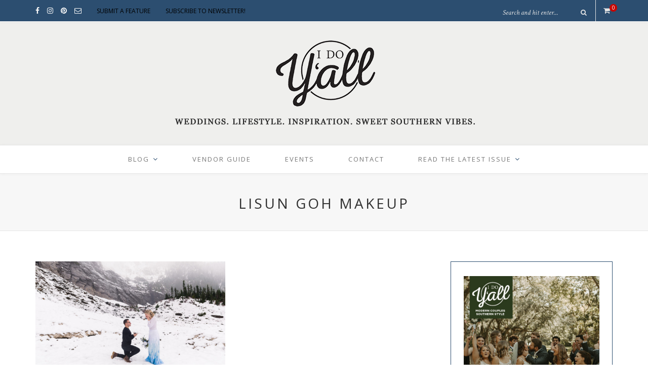

--- FILE ---
content_type: text/html; charset=UTF-8
request_url: https://www.idoyall.com/tag/lisun-goh-makeup/
body_size: 20414
content:
<!DOCTYPE html>
<html lang="en-US">
<head>

	<meta charset="UTF-8">
	<meta http-equiv="X-UA-Compatible" content="IE=edge">
	<meta name="viewport" content="width=device-width, initial-scale=1">

	<title>LiSun Goh Makeup Archives - I DO Y&#039;ALL</title>

	<link rel="profile" href="http://gmpg.org/xfn/11" />
	
		<link rel="shortcut icon" href="https://www.idoyall.com/wp-content/uploads/2017/05/favicon-2.png" />
		
	<link rel="alternate" type="application/rss+xml" title="I DO Y&#039;ALL RSS Feed" href="https://www.idoyall.com/feed/" />
	<link rel="alternate" type="application/atom+xml" title="I DO Y&#039;ALL Atom Feed" href="https://www.idoyall.com/feed/atom/" />
	<link rel="pingback" href="https://www.idoyall.com/xmlrpc.php" />

	<meta name='robots' content='index, follow, max-image-preview:large, max-snippet:-1, max-video-preview:-1' />
	<style>img:is([sizes="auto" i], [sizes^="auto," i]) { contain-intrinsic-size: 3000px 1500px }</style>
	
<!-- Google Tag Manager by PYS -->
    <script data-cfasync="false" data-pagespeed-no-defer>
	    window.dataLayerPYS = window.dataLayerPYS || [];
	</script>
<!-- End Google Tag Manager by PYS -->
	<!-- This site is optimized with the Yoast SEO plugin v26.8 - https://yoast.com/product/yoast-seo-wordpress/ -->
	<link rel="canonical" href="https://www.idoyall.com/tag/lisun-goh-makeup/" />
	<meta property="og:locale" content="en_US" />
	<meta property="og:type" content="article" />
	<meta property="og:title" content="LiSun Goh Makeup Archives - I DO Y&#039;ALL" />
	<meta property="og:url" content="https://www.idoyall.com/tag/lisun-goh-makeup/" />
	<meta property="og:site_name" content="I DO Y&#039;ALL" />
	<meta property="og:image" content="https://www.idoyall.com/wp-content/uploads/2017/05/favicon-2.png" />
	<meta property="og:image:width" content="512" />
	<meta property="og:image:height" content="512" />
	<meta property="og:image:type" content="image/png" />
	<meta name="twitter:card" content="summary_large_image" />
	<meta name="twitter:site" content="@idoyall" />
	<script type="application/ld+json" class="yoast-schema-graph">{"@context":"https://schema.org","@graph":[{"@type":"CollectionPage","@id":"https://www.idoyall.com/tag/lisun-goh-makeup/","url":"https://www.idoyall.com/tag/lisun-goh-makeup/","name":"LiSun Goh Makeup Archives - I DO Y&#039;ALL","isPartOf":{"@id":"https://www.idoyall.com/#website"},"primaryImageOfPage":{"@id":"https://www.idoyall.com/tag/lisun-goh-makeup/#primaryimage"},"image":{"@id":"https://www.idoyall.com/tag/lisun-goh-makeup/#primaryimage"},"thumbnailUrl":"https://www.idoyall.com/wp-content/uploads/2018/01/Hermes_Kolomiiets_SmirnovaPhotography_SmirnovaPhotography0064-1-e1516746295137.jpg","breadcrumb":{"@id":"https://www.idoyall.com/tag/lisun-goh-makeup/#breadcrumb"},"inLanguage":"en-US"},{"@type":"ImageObject","inLanguage":"en-US","@id":"https://www.idoyall.com/tag/lisun-goh-makeup/#primaryimage","url":"https://www.idoyall.com/wp-content/uploads/2018/01/Hermes_Kolomiiets_SmirnovaPhotography_SmirnovaPhotography0064-1-e1516746295137.jpg","contentUrl":"https://www.idoyall.com/wp-content/uploads/2018/01/Hermes_Kolomiiets_SmirnovaPhotography_SmirnovaPhotography0064-1-e1516746295137.jpg","width":2000,"height":1165},{"@type":"BreadcrumbList","@id":"https://www.idoyall.com/tag/lisun-goh-makeup/#breadcrumb","itemListElement":[{"@type":"ListItem","position":1,"name":"Home","item":"https://www.idoyall.com/"},{"@type":"ListItem","position":2,"name":"LiSun Goh Makeup"}]},{"@type":"WebSite","@id":"https://www.idoyall.com/#website","url":"https://www.idoyall.com/","name":"I DO YALL","description":"A wedding blog with a southern vibe.","publisher":{"@id":"https://www.idoyall.com/#organization"},"potentialAction":[{"@type":"SearchAction","target":{"@type":"EntryPoint","urlTemplate":"https://www.idoyall.com/?s={search_term_string}"},"query-input":{"@type":"PropertyValueSpecification","valueRequired":true,"valueName":"search_term_string"}}],"inLanguage":"en-US"},{"@type":"Organization","@id":"https://www.idoyall.com/#organization","name":"I Do Y'all","url":"https://www.idoyall.com/","logo":{"@type":"ImageObject","inLanguage":"en-US","@id":"https://www.idoyall.com/#/schema/logo/image/","url":"https://www.idoyall.com/wp-content/uploads/2017/04/idoyall-logo-for-blog.png","contentUrl":"https://www.idoyall.com/wp-content/uploads/2017/04/idoyall-logo-for-blog.png","width":1468,"height":1468,"caption":"I Do Y'all"},"image":{"@id":"https://www.idoyall.com/#/schema/logo/image/"},"sameAs":["https://www.facebook.com/idoyallblog","https://x.com/idoyall","https://www.instagram.com/idoyallblog/","https://www.pinterest.com/idoyall/"]}]}</script>
	<!-- / Yoast SEO plugin. -->


<script type='application/javascript'  id='pys-version-script'>console.log('PixelYourSite Free version 11.1.5.2');</script>
<link rel='dns-prefetch' href='//widgetlogic.org' />
<link rel='dns-prefetch' href='//www.googletagmanager.com' />
<link rel='dns-prefetch' href='//fonts.googleapis.com' />
<link rel='dns-prefetch' href='//pagead2.googlesyndication.com' />
<link rel="alternate" type="application/rss+xml" title="I DO Y&#039;ALL &raquo; Feed" href="https://www.idoyall.com/feed/" />
<link rel="alternate" type="application/rss+xml" title="I DO Y&#039;ALL &raquo; Comments Feed" href="https://www.idoyall.com/comments/feed/" />
<link rel="alternate" type="text/calendar" title="I DO Y&#039;ALL &raquo; iCal Feed" href="https://www.idoyall.com/events/?ical=1" />
<link rel="alternate" type="application/rss+xml" title="I DO Y&#039;ALL &raquo; LiSun Goh Makeup Tag Feed" href="https://www.idoyall.com/tag/lisun-goh-makeup/feed/" />
		<!-- This site uses the Google Analytics by ExactMetrics plugin v7.3.4 - Using Analytics tracking - https://www.exactmetrics.com/ -->
							<script src="//www.googletagmanager.com/gtag/js?id=UA-145075144-1"  data-cfasync="false" data-wpfc-render="false" type="text/javascript" async></script>
			<script data-cfasync="false" data-wpfc-render="false" type="text/javascript">
				var em_version = '7.3.4';
				var em_track_user = true;
				var em_no_track_reason = '';
				
								var disableStrs = [
															'ga-disable-UA-145075144-1',
									];

				/* Function to detect opted out users */
				function __gtagTrackerIsOptedOut() {
					for ( var index = 0; index < disableStrs.length; index++ ) {
						if ( document.cookie.indexOf( disableStrs[ index ] + '=true' ) > -1 ) {
							return true;
						}
					}

					return false;
				}

				/* Disable tracking if the opt-out cookie exists. */
				if ( __gtagTrackerIsOptedOut() ) {
					for ( var index = 0; index < disableStrs.length; index++ ) {
						window[ disableStrs[ index ] ] = true;
					}
				}

				/* Opt-out function */
				function __gtagTrackerOptout() {
					for ( var index = 0; index < disableStrs.length; index++ ) {
						document.cookie = disableStrs[ index ] + '=true; expires=Thu, 31 Dec 2099 23:59:59 UTC; path=/';
						window[ disableStrs[ index ] ] = true;
					}
				}

				if ( 'undefined' === typeof gaOptout ) {
					function gaOptout() {
						__gtagTrackerOptout();
					}
				}
								window.dataLayerPYS = window.dataLayerPYS || [];

				window.ExactMetricsDualTracker = {
					helpers: {},
					trackers: {},
				};
				if ( em_track_user ) {
					function __gtagDataLayer() {
						dataLayer.push( arguments );
					}

					function __gtagTracker( type, name, parameters ) {
						if (!parameters) {
							parameters = {};
						}

						if (parameters.send_to) {
							__gtagDataLayer.apply( null, arguments );
							return;
						}

						if ( type === 'event' ) {
							
															parameters.send_to = exactmetrics_frontend.ua;
								__gtagDataLayer( type, name, parameters );
													} else {
							__gtagDataLayer.apply( null, arguments );
						}
					}
					__gtagTracker( 'js', new Date() );
					__gtagTracker( 'set', {
						'developer_id.dNDMyYj' : true,
											} );
															__gtagTracker( 'config', 'UA-145075144-1', {"use_amp_client_id":"true","forceSSL":"true","anonymize_ip":"true"} );
										window.gtag = __gtagTracker;											(function () {
							/* https://developers.google.com/analytics/devguides/collection/analyticsjs/ */
							/* ga and __gaTracker compatibility shim. */
							var noopfn = function () {
								return null;
							};
							var newtracker = function () {
								return new Tracker();
							};
							var Tracker = function () {
								return null;
							};
							var p = Tracker.prototype;
							p.get = noopfn;
							p.set = noopfn;
							p.send = function (){
								var args = Array.prototype.slice.call(arguments);
								args.unshift( 'send' );
								__gaTracker.apply(null, args);
							};
							var __gaTracker = function () {
								var len = arguments.length;
								if ( len === 0 ) {
									return;
								}
								var f = arguments[len - 1];
								if ( typeof f !== 'object' || f === null || typeof f.hitCallback !== 'function' ) {
									if ( 'send' === arguments[0] ) {
										var hitConverted, hitObject = false, action;
										if ( 'event' === arguments[1] ) {
											if ( 'undefined' !== typeof arguments[3] ) {
												hitObject = {
													'eventAction': arguments[3],
													'eventCategory': arguments[2],
													'eventLabel': arguments[4],
													'value': arguments[5] ? arguments[5] : 1,
												}
											}
										}
										if ( 'pageview' === arguments[1] ) {
											if ( 'undefined' !== typeof arguments[2] ) {
												hitObject = {
													'eventAction': 'page_view',
													'page_path' : arguments[2],
												}
											}
										}
										if ( typeof arguments[2] === 'object' ) {
											hitObject = arguments[2];
										}
										if ( typeof arguments[5] === 'object' ) {
											Object.assign( hitObject, arguments[5] );
										}
										if ( 'undefined' !== typeof arguments[1].hitType ) {
											hitObject = arguments[1];
											if ( 'pageview' === hitObject.hitType ) {
												hitObject.eventAction = 'page_view';
											}
										}
										if ( hitObject ) {
											action = 'timing' === arguments[1].hitType ? 'timing_complete' : hitObject.eventAction;
											hitConverted = mapArgs( hitObject );
											__gtagTracker( 'event', action, hitConverted );
										}
									}
									return;
								}

								function mapArgs( args ) {
									var arg, hit = {};
									var gaMap = {
										'eventCategory': 'event_category',
										'eventAction': 'event_action',
										'eventLabel': 'event_label',
										'eventValue': 'event_value',
										'nonInteraction': 'non_interaction',
										'timingCategory': 'event_category',
										'timingVar': 'name',
										'timingValue': 'value',
										'timingLabel': 'event_label',
										'page' : 'page_path',
										'location' : 'page_location',
										'title' : 'page_title',
									};
									for ( arg in args ) {
																				if ( ! ( ! args.hasOwnProperty(arg) || ! gaMap.hasOwnProperty(arg) ) ) {
											hit[gaMap[arg]] = args[arg];
										} else {
											hit[arg] = args[arg];
										}
									}
									return hit;
								}

								try {
									f.hitCallback();
								} catch ( ex ) {
								}
							};
							__gaTracker.create = newtracker;
							__gaTracker.getByName = newtracker;
							__gaTracker.getAll = function () {
								return [];
							};
							__gaTracker.remove = noopfn;
							__gaTracker.loaded = true;
							window['__gaTracker'] = __gaTracker;
						})();
									} else {
										console.log( "" );
					( function () {
							function __gtagTracker() {
								return null;
							}
							window['__gtagTracker'] = __gtagTracker;
							window['gtag'] = __gtagTracker;
					} )();
									}
			</script>
				<!-- / Google Analytics by ExactMetrics -->
		<script type="text/javascript">
/* <![CDATA[ */
window._wpemojiSettings = {"baseUrl":"https:\/\/s.w.org\/images\/core\/emoji\/16.0.1\/72x72\/","ext":".png","svgUrl":"https:\/\/s.w.org\/images\/core\/emoji\/16.0.1\/svg\/","svgExt":".svg","source":{"concatemoji":"https:\/\/www.idoyall.com\/wp-includes\/js\/wp-emoji-release.min.js?ver=6.8.3"}};
/*! This file is auto-generated */
!function(s,n){var o,i,e;function c(e){try{var t={supportTests:e,timestamp:(new Date).valueOf()};sessionStorage.setItem(o,JSON.stringify(t))}catch(e){}}function p(e,t,n){e.clearRect(0,0,e.canvas.width,e.canvas.height),e.fillText(t,0,0);var t=new Uint32Array(e.getImageData(0,0,e.canvas.width,e.canvas.height).data),a=(e.clearRect(0,0,e.canvas.width,e.canvas.height),e.fillText(n,0,0),new Uint32Array(e.getImageData(0,0,e.canvas.width,e.canvas.height).data));return t.every(function(e,t){return e===a[t]})}function u(e,t){e.clearRect(0,0,e.canvas.width,e.canvas.height),e.fillText(t,0,0);for(var n=e.getImageData(16,16,1,1),a=0;a<n.data.length;a++)if(0!==n.data[a])return!1;return!0}function f(e,t,n,a){switch(t){case"flag":return n(e,"\ud83c\udff3\ufe0f\u200d\u26a7\ufe0f","\ud83c\udff3\ufe0f\u200b\u26a7\ufe0f")?!1:!n(e,"\ud83c\udde8\ud83c\uddf6","\ud83c\udde8\u200b\ud83c\uddf6")&&!n(e,"\ud83c\udff4\udb40\udc67\udb40\udc62\udb40\udc65\udb40\udc6e\udb40\udc67\udb40\udc7f","\ud83c\udff4\u200b\udb40\udc67\u200b\udb40\udc62\u200b\udb40\udc65\u200b\udb40\udc6e\u200b\udb40\udc67\u200b\udb40\udc7f");case"emoji":return!a(e,"\ud83e\udedf")}return!1}function g(e,t,n,a){var r="undefined"!=typeof WorkerGlobalScope&&self instanceof WorkerGlobalScope?new OffscreenCanvas(300,150):s.createElement("canvas"),o=r.getContext("2d",{willReadFrequently:!0}),i=(o.textBaseline="top",o.font="600 32px Arial",{});return e.forEach(function(e){i[e]=t(o,e,n,a)}),i}function t(e){var t=s.createElement("script");t.src=e,t.defer=!0,s.head.appendChild(t)}"undefined"!=typeof Promise&&(o="wpEmojiSettingsSupports",i=["flag","emoji"],n.supports={everything:!0,everythingExceptFlag:!0},e=new Promise(function(e){s.addEventListener("DOMContentLoaded",e,{once:!0})}),new Promise(function(t){var n=function(){try{var e=JSON.parse(sessionStorage.getItem(o));if("object"==typeof e&&"number"==typeof e.timestamp&&(new Date).valueOf()<e.timestamp+604800&&"object"==typeof e.supportTests)return e.supportTests}catch(e){}return null}();if(!n){if("undefined"!=typeof Worker&&"undefined"!=typeof OffscreenCanvas&&"undefined"!=typeof URL&&URL.createObjectURL&&"undefined"!=typeof Blob)try{var e="postMessage("+g.toString()+"("+[JSON.stringify(i),f.toString(),p.toString(),u.toString()].join(",")+"));",a=new Blob([e],{type:"text/javascript"}),r=new Worker(URL.createObjectURL(a),{name:"wpTestEmojiSupports"});return void(r.onmessage=function(e){c(n=e.data),r.terminate(),t(n)})}catch(e){}c(n=g(i,f,p,u))}t(n)}).then(function(e){for(var t in e)n.supports[t]=e[t],n.supports.everything=n.supports.everything&&n.supports[t],"flag"!==t&&(n.supports.everythingExceptFlag=n.supports.everythingExceptFlag&&n.supports[t]);n.supports.everythingExceptFlag=n.supports.everythingExceptFlag&&!n.supports.flag,n.DOMReady=!1,n.readyCallback=function(){n.DOMReady=!0}}).then(function(){return e}).then(function(){var e;n.supports.everything||(n.readyCallback(),(e=n.source||{}).concatemoji?t(e.concatemoji):e.wpemoji&&e.twemoji&&(t(e.twemoji),t(e.wpemoji)))}))}((window,document),window._wpemojiSettings);
/* ]]> */
</script>
<link rel='stylesheet' id='stripe-main-styles-css' href='https://www.idoyall.com/wp-content/mu-plugins/vendor/godaddy/mwc-core/assets/css/stripe-settings.css' type='text/css' media='all' />
<link rel='stylesheet' id='pt-cv-public-style-css' href='https://www.idoyall.com/wp-content/plugins/content-views-query-and-display-post-page/public/assets/css/cv.css?ver=4.2.1' type='text/css' media='all' />
<style id='wp-emoji-styles-inline-css' type='text/css'>

	img.wp-smiley, img.emoji {
		display: inline !important;
		border: none !important;
		box-shadow: none !important;
		height: 1em !important;
		width: 1em !important;
		margin: 0 0.07em !important;
		vertical-align: -0.1em !important;
		background: none !important;
		padding: 0 !important;
	}
</style>
<link rel='stylesheet' id='wp-block-library-css' href='https://www.idoyall.com/wp-includes/css/dist/block-library/style.min.css?ver=6.8.3' type='text/css' media='all' />
<style id='classic-theme-styles-inline-css' type='text/css'>
/*! This file is auto-generated */
.wp-block-button__link{color:#fff;background-color:#32373c;border-radius:9999px;box-shadow:none;text-decoration:none;padding:calc(.667em + 2px) calc(1.333em + 2px);font-size:1.125em}.wp-block-file__button{background:#32373c;color:#fff;text-decoration:none}
</style>
<link rel='stylesheet' id='coblocks-frontend-css' href='https://www.idoyall.com/wp-content/plugins/coblocks/dist/style-coblocks-1.css?ver=3.1.16' type='text/css' media='all' />
<link rel='stylesheet' id='coblocks-extensions-css' href='https://www.idoyall.com/wp-content/plugins/coblocks/dist/style-coblocks-extensions.css?ver=3.1.16' type='text/css' media='all' />
<link rel='stylesheet' id='coblocks-animation-css' href='https://www.idoyall.com/wp-content/plugins/coblocks/dist/style-coblocks-animation.css?ver=2677611078ee87eb3b1c' type='text/css' media='all' />
<link rel='stylesheet' id='block-widget-css' href='https://www.idoyall.com/wp-content/plugins/widget-logic/block_widget/css/widget.css?ver=1768295868' type='text/css' media='all' />
<style id='global-styles-inline-css' type='text/css'>
:root{--wp--preset--aspect-ratio--square: 1;--wp--preset--aspect-ratio--4-3: 4/3;--wp--preset--aspect-ratio--3-4: 3/4;--wp--preset--aspect-ratio--3-2: 3/2;--wp--preset--aspect-ratio--2-3: 2/3;--wp--preset--aspect-ratio--16-9: 16/9;--wp--preset--aspect-ratio--9-16: 9/16;--wp--preset--color--black: #000000;--wp--preset--color--cyan-bluish-gray: #abb8c3;--wp--preset--color--white: #ffffff;--wp--preset--color--pale-pink: #f78da7;--wp--preset--color--vivid-red: #cf2e2e;--wp--preset--color--luminous-vivid-orange: #ff6900;--wp--preset--color--luminous-vivid-amber: #fcb900;--wp--preset--color--light-green-cyan: #7bdcb5;--wp--preset--color--vivid-green-cyan: #00d084;--wp--preset--color--pale-cyan-blue: #8ed1fc;--wp--preset--color--vivid-cyan-blue: #0693e3;--wp--preset--color--vivid-purple: #9b51e0;--wp--preset--gradient--vivid-cyan-blue-to-vivid-purple: linear-gradient(135deg,rgba(6,147,227,1) 0%,rgb(155,81,224) 100%);--wp--preset--gradient--light-green-cyan-to-vivid-green-cyan: linear-gradient(135deg,rgb(122,220,180) 0%,rgb(0,208,130) 100%);--wp--preset--gradient--luminous-vivid-amber-to-luminous-vivid-orange: linear-gradient(135deg,rgba(252,185,0,1) 0%,rgba(255,105,0,1) 100%);--wp--preset--gradient--luminous-vivid-orange-to-vivid-red: linear-gradient(135deg,rgba(255,105,0,1) 0%,rgb(207,46,46) 100%);--wp--preset--gradient--very-light-gray-to-cyan-bluish-gray: linear-gradient(135deg,rgb(238,238,238) 0%,rgb(169,184,195) 100%);--wp--preset--gradient--cool-to-warm-spectrum: linear-gradient(135deg,rgb(74,234,220) 0%,rgb(151,120,209) 20%,rgb(207,42,186) 40%,rgb(238,44,130) 60%,rgb(251,105,98) 80%,rgb(254,248,76) 100%);--wp--preset--gradient--blush-light-purple: linear-gradient(135deg,rgb(255,206,236) 0%,rgb(152,150,240) 100%);--wp--preset--gradient--blush-bordeaux: linear-gradient(135deg,rgb(254,205,165) 0%,rgb(254,45,45) 50%,rgb(107,0,62) 100%);--wp--preset--gradient--luminous-dusk: linear-gradient(135deg,rgb(255,203,112) 0%,rgb(199,81,192) 50%,rgb(65,88,208) 100%);--wp--preset--gradient--pale-ocean: linear-gradient(135deg,rgb(255,245,203) 0%,rgb(182,227,212) 50%,rgb(51,167,181) 100%);--wp--preset--gradient--electric-grass: linear-gradient(135deg,rgb(202,248,128) 0%,rgb(113,206,126) 100%);--wp--preset--gradient--midnight: linear-gradient(135deg,rgb(2,3,129) 0%,rgb(40,116,252) 100%);--wp--preset--font-size--small: 13px;--wp--preset--font-size--medium: 20px;--wp--preset--font-size--large: 36px;--wp--preset--font-size--x-large: 42px;--wp--preset--spacing--20: 0.44rem;--wp--preset--spacing--30: 0.67rem;--wp--preset--spacing--40: 1rem;--wp--preset--spacing--50: 1.5rem;--wp--preset--spacing--60: 2.25rem;--wp--preset--spacing--70: 3.38rem;--wp--preset--spacing--80: 5.06rem;--wp--preset--shadow--natural: 6px 6px 9px rgba(0, 0, 0, 0.2);--wp--preset--shadow--deep: 12px 12px 50px rgba(0, 0, 0, 0.4);--wp--preset--shadow--sharp: 6px 6px 0px rgba(0, 0, 0, 0.2);--wp--preset--shadow--outlined: 6px 6px 0px -3px rgba(255, 255, 255, 1), 6px 6px rgba(0, 0, 0, 1);--wp--preset--shadow--crisp: 6px 6px 0px rgba(0, 0, 0, 1);}:where(.is-layout-flex){gap: 0.5em;}:where(.is-layout-grid){gap: 0.5em;}body .is-layout-flex{display: flex;}.is-layout-flex{flex-wrap: wrap;align-items: center;}.is-layout-flex > :is(*, div){margin: 0;}body .is-layout-grid{display: grid;}.is-layout-grid > :is(*, div){margin: 0;}:where(.wp-block-columns.is-layout-flex){gap: 2em;}:where(.wp-block-columns.is-layout-grid){gap: 2em;}:where(.wp-block-post-template.is-layout-flex){gap: 1.25em;}:where(.wp-block-post-template.is-layout-grid){gap: 1.25em;}.has-black-color{color: var(--wp--preset--color--black) !important;}.has-cyan-bluish-gray-color{color: var(--wp--preset--color--cyan-bluish-gray) !important;}.has-white-color{color: var(--wp--preset--color--white) !important;}.has-pale-pink-color{color: var(--wp--preset--color--pale-pink) !important;}.has-vivid-red-color{color: var(--wp--preset--color--vivid-red) !important;}.has-luminous-vivid-orange-color{color: var(--wp--preset--color--luminous-vivid-orange) !important;}.has-luminous-vivid-amber-color{color: var(--wp--preset--color--luminous-vivid-amber) !important;}.has-light-green-cyan-color{color: var(--wp--preset--color--light-green-cyan) !important;}.has-vivid-green-cyan-color{color: var(--wp--preset--color--vivid-green-cyan) !important;}.has-pale-cyan-blue-color{color: var(--wp--preset--color--pale-cyan-blue) !important;}.has-vivid-cyan-blue-color{color: var(--wp--preset--color--vivid-cyan-blue) !important;}.has-vivid-purple-color{color: var(--wp--preset--color--vivid-purple) !important;}.has-black-background-color{background-color: var(--wp--preset--color--black) !important;}.has-cyan-bluish-gray-background-color{background-color: var(--wp--preset--color--cyan-bluish-gray) !important;}.has-white-background-color{background-color: var(--wp--preset--color--white) !important;}.has-pale-pink-background-color{background-color: var(--wp--preset--color--pale-pink) !important;}.has-vivid-red-background-color{background-color: var(--wp--preset--color--vivid-red) !important;}.has-luminous-vivid-orange-background-color{background-color: var(--wp--preset--color--luminous-vivid-orange) !important;}.has-luminous-vivid-amber-background-color{background-color: var(--wp--preset--color--luminous-vivid-amber) !important;}.has-light-green-cyan-background-color{background-color: var(--wp--preset--color--light-green-cyan) !important;}.has-vivid-green-cyan-background-color{background-color: var(--wp--preset--color--vivid-green-cyan) !important;}.has-pale-cyan-blue-background-color{background-color: var(--wp--preset--color--pale-cyan-blue) !important;}.has-vivid-cyan-blue-background-color{background-color: var(--wp--preset--color--vivid-cyan-blue) !important;}.has-vivid-purple-background-color{background-color: var(--wp--preset--color--vivid-purple) !important;}.has-black-border-color{border-color: var(--wp--preset--color--black) !important;}.has-cyan-bluish-gray-border-color{border-color: var(--wp--preset--color--cyan-bluish-gray) !important;}.has-white-border-color{border-color: var(--wp--preset--color--white) !important;}.has-pale-pink-border-color{border-color: var(--wp--preset--color--pale-pink) !important;}.has-vivid-red-border-color{border-color: var(--wp--preset--color--vivid-red) !important;}.has-luminous-vivid-orange-border-color{border-color: var(--wp--preset--color--luminous-vivid-orange) !important;}.has-luminous-vivid-amber-border-color{border-color: var(--wp--preset--color--luminous-vivid-amber) !important;}.has-light-green-cyan-border-color{border-color: var(--wp--preset--color--light-green-cyan) !important;}.has-vivid-green-cyan-border-color{border-color: var(--wp--preset--color--vivid-green-cyan) !important;}.has-pale-cyan-blue-border-color{border-color: var(--wp--preset--color--pale-cyan-blue) !important;}.has-vivid-cyan-blue-border-color{border-color: var(--wp--preset--color--vivid-cyan-blue) !important;}.has-vivid-purple-border-color{border-color: var(--wp--preset--color--vivid-purple) !important;}.has-vivid-cyan-blue-to-vivid-purple-gradient-background{background: var(--wp--preset--gradient--vivid-cyan-blue-to-vivid-purple) !important;}.has-light-green-cyan-to-vivid-green-cyan-gradient-background{background: var(--wp--preset--gradient--light-green-cyan-to-vivid-green-cyan) !important;}.has-luminous-vivid-amber-to-luminous-vivid-orange-gradient-background{background: var(--wp--preset--gradient--luminous-vivid-amber-to-luminous-vivid-orange) !important;}.has-luminous-vivid-orange-to-vivid-red-gradient-background{background: var(--wp--preset--gradient--luminous-vivid-orange-to-vivid-red) !important;}.has-very-light-gray-to-cyan-bluish-gray-gradient-background{background: var(--wp--preset--gradient--very-light-gray-to-cyan-bluish-gray) !important;}.has-cool-to-warm-spectrum-gradient-background{background: var(--wp--preset--gradient--cool-to-warm-spectrum) !important;}.has-blush-light-purple-gradient-background{background: var(--wp--preset--gradient--blush-light-purple) !important;}.has-blush-bordeaux-gradient-background{background: var(--wp--preset--gradient--blush-bordeaux) !important;}.has-luminous-dusk-gradient-background{background: var(--wp--preset--gradient--luminous-dusk) !important;}.has-pale-ocean-gradient-background{background: var(--wp--preset--gradient--pale-ocean) !important;}.has-electric-grass-gradient-background{background: var(--wp--preset--gradient--electric-grass) !important;}.has-midnight-gradient-background{background: var(--wp--preset--gradient--midnight) !important;}.has-small-font-size{font-size: var(--wp--preset--font-size--small) !important;}.has-medium-font-size{font-size: var(--wp--preset--font-size--medium) !important;}.has-large-font-size{font-size: var(--wp--preset--font-size--large) !important;}.has-x-large-font-size{font-size: var(--wp--preset--font-size--x-large) !important;}
:where(.wp-block-post-template.is-layout-flex){gap: 1.25em;}:where(.wp-block-post-template.is-layout-grid){gap: 1.25em;}
:where(.wp-block-columns.is-layout-flex){gap: 2em;}:where(.wp-block-columns.is-layout-grid){gap: 2em;}
:root :where(.wp-block-pullquote){font-size: 1.5em;line-height: 1.6;}
</style>
<link rel='stylesheet' id='contact-form-7-css' href='https://www.idoyall.com/wp-content/plugins/contact-form-7/includes/css/styles.css?ver=6.1.4' type='text/css' media='all' />
<link rel='stylesheet' id='searchandfilter-css' href='https://www.idoyall.com/wp-content/plugins/search-filter/style.css?ver=1' type='text/css' media='all' />
<link rel='stylesheet' id='owl.carousel.css-css' href='https://www.idoyall.com/wp-content/plugins/showcase-visual-composer-addon/assets/css/owl.carousel.min.css?ver=1.3.3' type='text/css' media='' />
<link rel='stylesheet' id='owl.theme.css-css' href='https://www.idoyall.com/wp-content/plugins/showcase-visual-composer-addon/assets/css/owl.theme.min.css?ver=1.3.3' type='text/css' media='' />
<link rel='stylesheet' id='sc.vc.addon.style-css' href='https://www.idoyall.com/wp-content/plugins/showcase-visual-composer-addon/assets/css/style.min.css?ver=1.0.4' type='text/css' media='' />
<link rel='stylesheet' id='woocommerce-layout-css' href='https://www.idoyall.com/wp-content/plugins/woocommerce/assets/css/woocommerce-layout.css?ver=10.4.3' type='text/css' media='all' />
<link rel='stylesheet' id='woocommerce-smallscreen-css' href='https://www.idoyall.com/wp-content/plugins/woocommerce/assets/css/woocommerce-smallscreen.css?ver=10.4.3' type='text/css' media='only screen and (max-width: 768px)' />
<link rel='stylesheet' id='woocommerce-general-css' href='https://www.idoyall.com/wp-content/plugins/woocommerce/assets/css/woocommerce.css?ver=10.4.3' type='text/css' media='all' />
<style id='woocommerce-inline-inline-css' type='text/css'>
.woocommerce form .form-row .required { visibility: visible; }
</style>
<link rel='stylesheet' id='wp-components-css' href='https://www.idoyall.com/wp-includes/css/dist/components/style.min.css?ver=6.8.3' type='text/css' media='all' />
<link rel='stylesheet' id='godaddy-styles-css' href='https://www.idoyall.com/wp-content/plugins/coblocks/includes/Dependencies/GoDaddy/Styles/build/latest.css?ver=2.0.2' type='text/css' media='all' />
<link rel='stylesheet' id='sp_style-css' href='https://www.idoyall.com/wp-content/themes/oleander/style.css?ver=6.8.3' type='text/css' media='all' />
<link rel='stylesheet' id='fontawesome-css-css' href='https://www.idoyall.com/wp-content/themes/oleander/css/font-awesome.min.css?ver=6.8.3' type='text/css' media='all' />
<link rel='stylesheet' id='bxslider-css-css' href='https://www.idoyall.com/wp-content/themes/oleander/css/jquery.bxslider.css?ver=6.8.3' type='text/css' media='all' />
<link rel='stylesheet' id='responsive-css' href='https://www.idoyall.com/wp-content/themes/oleander/css/responsive.css?ver=6.8.3' type='text/css' media='all' />
<link crossorigin="anonymous" rel='stylesheet' id='default_font-css' href='https://fonts.googleapis.com/css?family=Open+Sans%3A400%2C400italic%2C700%2C700italic&#038;subset=latin%2Clatin-ext&#038;ver=6.8.3' type='text/css' media='all' />
<link crossorigin="anonymous" rel='stylesheet' id='default_headings-css' href='https://fonts.googleapis.com/css?family=Playfair+Display%3A400%2C400italic%2C700%2C700italic&#038;subset=latin%2Clatin-ext&#038;ver=6.8.3' type='text/css' media='all' />
<link crossorigin="anonymous" rel='stylesheet' id='default_secondary-css' href='https://fonts.googleapis.com/css?family=Crimson+Text%3A400%2C400italic%2C700&#038;ver=6.8.3' type='text/css' media='all' />
<script type="text/javascript" id="exactmetrics-frontend-script-js-extra">
/* <![CDATA[ */
var exactmetrics_frontend = {"js_events_tracking":"true","download_extensions":"zip,mp3,mpeg,pdf,docx,pptx,xlsx,rar","inbound_paths":"[{\"path\":\"\\\/go\\\/\",\"label\":\"affiliate\"},{\"path\":\"\\\/recommend\\\/\",\"label\":\"affiliate\"}]","home_url":"https:\/\/www.idoyall.com","hash_tracking":"false","ua":"UA-145075144-1","v4_id":""};
/* ]]> */
</script>
<script type="text/javascript" src="https://www.idoyall.com/wp-content/plugins/exactmetrics-premium/assets/js/frontend-gtag.min.js?ver=7.3.4" id="exactmetrics-frontend-script-js"></script>
<script type="text/javascript" src="https://www.idoyall.com/wp-includes/js/tinymce/tinymce.min.js?ver=49110-20250317" id="wp-tinymce-root-js"></script>
<script type="text/javascript" src="https://www.idoyall.com/wp-includes/js/tinymce/plugins/compat3x/plugin.min.js?ver=49110-20250317" id="wp-tinymce-js"></script>
<script type="text/javascript" src="https://www.idoyall.com/wp-includes/js/jquery/jquery.min.js?ver=3.7.1" id="jquery-core-js"></script>
<script type="text/javascript" src="https://www.idoyall.com/wp-includes/js/jquery/jquery-migrate.min.js?ver=3.4.1" id="jquery-migrate-js"></script>
<script type="text/javascript" src="https://www.idoyall.com/wp-content/plugins/woocommerce/assets/js/jquery-blockui/jquery.blockUI.min.js?ver=2.7.0-wc.10.4.3" id="wc-jquery-blockui-js" data-wp-strategy="defer"></script>
<script type="text/javascript" id="wc-add-to-cart-js-extra">
/* <![CDATA[ */
var wc_add_to_cart_params = {"ajax_url":"\/wp-admin\/admin-ajax.php","wc_ajax_url":"\/?wc-ajax=%%endpoint%%","i18n_view_cart":"View cart","cart_url":"https:\/\/www.idoyall.com\/cart\/","is_cart":"","cart_redirect_after_add":"no"};
/* ]]> */
</script>
<script type="text/javascript" src="https://www.idoyall.com/wp-content/plugins/woocommerce/assets/js/frontend/add-to-cart.min.js?ver=10.4.3" id="wc-add-to-cart-js" data-wp-strategy="defer"></script>
<script type="text/javascript" src="https://www.idoyall.com/wp-content/plugins/woocommerce/assets/js/js-cookie/js.cookie.min.js?ver=2.1.4-wc.10.4.3" id="wc-js-cookie-js" defer="defer" data-wp-strategy="defer"></script>
<script type="text/javascript" id="woocommerce-js-extra">
/* <![CDATA[ */
var woocommerce_params = {"ajax_url":"\/wp-admin\/admin-ajax.php","wc_ajax_url":"\/?wc-ajax=%%endpoint%%","i18n_password_show":"Show password","i18n_password_hide":"Hide password"};
/* ]]> */
</script>
<script type="text/javascript" src="https://www.idoyall.com/wp-content/plugins/woocommerce/assets/js/frontend/woocommerce.min.js?ver=10.4.3" id="woocommerce-js" defer="defer" data-wp-strategy="defer"></script>
<script type="text/javascript" src="https://www.idoyall.com/wp-content/plugins/js_composer/assets/js/vendors/woocommerce-add-to-cart.js?ver=4.12" id="vc_woocommerce-add-to-cart-js-js"></script>
<script type="text/javascript" src="https://www.idoyall.com/wp-content/plugins/pixelyoursite/dist/scripts/jquery.bind-first-0.2.3.min.js?ver=0.2.3" id="jquery-bind-first-js"></script>
<script type="text/javascript" src="https://www.idoyall.com/wp-content/plugins/pixelyoursite/dist/scripts/js.cookie-2.1.3.min.js?ver=2.1.3" id="js-cookie-pys-js"></script>
<script type="text/javascript" src="https://www.idoyall.com/wp-content/plugins/pixelyoursite/dist/scripts/tld.min.js?ver=2.3.1" id="js-tld-js"></script>
<script type="text/javascript" id="pys-js-extra">
/* <![CDATA[ */
var pysOptions = {"staticEvents":{"facebook":{"init_event":[{"delay":0,"type":"static","ajaxFire":false,"name":"PageView","pixelIds":["1830054733938582"],"eventID":"a7f2ee50-6dd1-4198-bde5-f0775fc5fc82","params":{"page_title":"LiSun Goh Makeup","post_type":"tag","post_id":1006,"plugin":"PixelYourSite","user_role":"guest","event_url":"www.idoyall.com\/tag\/lisun-goh-makeup\/"},"e_id":"init_event","ids":[],"hasTimeWindow":false,"timeWindow":0,"woo_order":"","edd_order":""}]}},"dynamicEvents":{"woo_add_to_cart_on_button_click":{"facebook":{"delay":0,"type":"dyn","name":"AddToCart","pixelIds":["1830054733938582"],"eventID":"cb165410-e497-47eb-a0a0-eacaebeab69f","params":{"page_title":"LiSun Goh Makeup","post_type":"tag","post_id":1006,"plugin":"PixelYourSite","user_role":"guest","event_url":"www.idoyall.com\/tag\/lisun-goh-makeup\/"},"e_id":"woo_add_to_cart_on_button_click","ids":[],"hasTimeWindow":false,"timeWindow":0,"woo_order":"","edd_order":""}}},"triggerEvents":[],"triggerEventTypes":[],"facebook":{"pixelIds":["1830054733938582"],"advancedMatching":[],"advancedMatchingEnabled":false,"removeMetadata":false,"wooVariableAsSimple":false,"serverApiEnabled":false,"wooCRSendFromServer":false,"send_external_id":null,"enabled_medical":false,"do_not_track_medical_param":["event_url","post_title","page_title","landing_page","content_name","categories","category_name","tags"],"meta_ldu":false},"ga":{"trackingIds":["UA-145075144-1"],"commentEventEnabled":true,"downloadEnabled":true,"formEventEnabled":true,"crossDomainEnabled":false,"crossDomainAcceptIncoming":false,"crossDomainDomains":[],"isDebugEnabled":[],"serverContainerUrls":{"UA-145075144-1":{"enable_server_container":"","server_container_url":"","transport_url":""}},"additionalConfig":{"UA-145075144-1":{"first_party_collection":true}},"disableAdvertisingFeatures":false,"disableAdvertisingPersonalization":false,"wooVariableAsSimple":true,"custom_page_view_event":false},"debug":"","siteUrl":"https:\/\/www.idoyall.com","ajaxUrl":"https:\/\/www.idoyall.com\/wp-admin\/admin-ajax.php","ajax_event":"c9e2847d47","enable_remove_download_url_param":"1","cookie_duration":"7","last_visit_duration":"60","enable_success_send_form":"","ajaxForServerEvent":"1","ajaxForServerStaticEvent":"1","useSendBeacon":"1","send_external_id":"1","external_id_expire":"180","track_cookie_for_subdomains":"1","google_consent_mode":"1","gdpr":{"ajax_enabled":false,"all_disabled_by_api":false,"facebook_disabled_by_api":false,"analytics_disabled_by_api":false,"google_ads_disabled_by_api":false,"pinterest_disabled_by_api":false,"bing_disabled_by_api":false,"reddit_disabled_by_api":false,"externalID_disabled_by_api":false,"facebook_prior_consent_enabled":false,"analytics_prior_consent_enabled":true,"google_ads_prior_consent_enabled":null,"pinterest_prior_consent_enabled":true,"bing_prior_consent_enabled":true,"cookiebot_integration_enabled":false,"cookiebot_facebook_consent_category":"marketing","cookiebot_analytics_consent_category":"statistics","cookiebot_tiktok_consent_category":"marketing","cookiebot_google_ads_consent_category":"marketing","cookiebot_pinterest_consent_category":"marketing","cookiebot_bing_consent_category":"marketing","consent_magic_integration_enabled":false,"real_cookie_banner_integration_enabled":false,"cookie_notice_integration_enabled":false,"cookie_law_info_integration_enabled":false,"analytics_storage":{"enabled":true,"value":"granted","filter":false},"ad_storage":{"enabled":true,"value":"granted","filter":false},"ad_user_data":{"enabled":true,"value":"granted","filter":false},"ad_personalization":{"enabled":true,"value":"granted","filter":false}},"cookie":{"disabled_all_cookie":false,"disabled_start_session_cookie":false,"disabled_advanced_form_data_cookie":false,"disabled_landing_page_cookie":false,"disabled_first_visit_cookie":false,"disabled_trafficsource_cookie":false,"disabled_utmTerms_cookie":false,"disabled_utmId_cookie":false},"tracking_analytics":{"TrafficSource":"direct","TrafficLanding":"undefined","TrafficUtms":[],"TrafficUtmsId":[]},"GATags":{"ga_datalayer_type":"default","ga_datalayer_name":"dataLayerPYS"},"woo":{"enabled":true,"enabled_save_data_to_orders":true,"addToCartOnButtonEnabled":true,"addToCartOnButtonValueEnabled":true,"addToCartOnButtonValueOption":"price","singleProductId":null,"removeFromCartSelector":"form.woocommerce-cart-form .remove","addToCartCatchMethod":"add_cart_js","is_order_received_page":false,"containOrderId":false},"edd":{"enabled":false},"cache_bypass":"1769418053"};
/* ]]> */
</script>
<script type="text/javascript" src="https://www.idoyall.com/wp-content/plugins/pixelyoursite/dist/scripts/public.js?ver=11.1.5.2" id="pys-js"></script>

<!-- Google tag (gtag.js) snippet added by Site Kit -->
<!-- Google Analytics snippet added by Site Kit -->
<script type="text/javascript" src="https://www.googletagmanager.com/gtag/js?id=G-2YZT0SCGTW&l=dataLayerPYS" id="google_gtagjs-js" async></script>
<script type="text/javascript" id="google_gtagjs-js-after">
/* <![CDATA[ */
window.dataLayerPYS = window.dataLayerPYS || [];function gtag(){dataLayerPYS.push(arguments);}
gtag("set","linker",{"domains":["www.idoyall.com"]});
gtag("js", new Date());
gtag("set", "developer_id.dZTNiMT", true);
gtag("config", "G-2YZT0SCGTW");
/* ]]> */
</script>
<link rel="https://api.w.org/" href="https://www.idoyall.com/wp-json/" /><link rel="alternate" title="JSON" type="application/json" href="https://www.idoyall.com/wp-json/wp/v2/tags/1006" /><link rel="EditURI" type="application/rsd+xml" title="RSD" href="https://www.idoyall.com/xmlrpc.php?rsd" />
<meta name="generator" content="WordPress 6.8.3" />
<meta name="generator" content="WooCommerce 10.4.3" />
<meta name="generator" content="Site Kit by Google 1.170.0" /><meta name="tec-api-version" content="v1"><meta name="tec-api-origin" content="https://www.idoyall.com"><link rel="alternate" href="https://www.idoyall.com/wp-json/tribe/events/v1/events/?tags=lisun-goh-makeup" />    <style type="text/css">
	
		#header { padding-top:30px; padding-bottom:30px; }
		#top-bar { background:#2c4e70; }		#top-bar { border-color:#ffffff; }		#top-social a { color:#f7f7f7; }		#top-social a:hover { color:#d1d1d1; }		#top-search i { color:#e5e5e5; }				#top-search input { color:#e5e5e5; }
		#top-search ::-webkit-input-placeholder { color: #e5e5e5; }
		#top-search ::-moz-placeholder { color: #e5e5e5; }
		#top-search :-ms-input-placeholder { color: #e5e5e5; }
				#header { background-color:#efefed; }														#nav-wrapper .menu li a { color:#777777; }				#nav-wrapper .menu > li.menu-item-has-children > a:after { color:#2c4e70; }		#nav-wrapper .menu .sub-menu, #nav-wrapper .menu .children { background-color: #e5e5e5; }		#nav-wrapper .menu .sub-menu, #nav-wrapper .menu .children, #nav-wrapper ul.menu ul a, #nav-wrapper .menu ul ul a { border-color:#2c4e70 ; }		#nav-wrapper ul.menu ul a, #nav-wrapper .menu ul ul a { color:#2c4e70; }				#nav-wrapper ul.menu ul a:hover, #nav-wrapper .menu ul ul a:hover { color:#828282 ; }		.slicknav_menu .slicknav_icon-bar { background-color:#2c4e70; }		.slicknav_nav, .slicknav_nav ul { background-color:#efefed; }				.slicknav_nav a { color:#2c4e70; }						#mobile-social a { color:#2c4e70; }				
		.widget { border-color:#2c4e70; }		.widget-title { color:#2d2d2d; }				.social-widget a { color:#2c4e70; }		.social-widget a:hover { color:#5e5e5e; }		
		#footer, #footer-copyright { background:#efefed; }						#footer .widget p, #footer .widget { color:#2c4e70; }				.footer-social a { color:#2c4e70; }		.footer-social a:hover { color:#595959; }		.footer-social { border-color:#dddddd; }						
				.post-header .cat a { color:#2c4e79; }										.more-button { border-color:#2c4e70; }		.more-button { color:#383838; }		.more-button:hover { background:#e5e5e5; }		.more-button:hover { border-color:#ffffff; }		.more-button:hover { color:#2c4e70; }		.post-share a { color:#2c4e70; }		.post-share a:hover { color:#686868; }		
		.cart-contents:before { color:#e5e5e5; }		.cart-contents .sp-count { background:#c60703; }				#sp-shopping-cart { border-color:#e5e5e5; }		
		a, .woocommerce .star-rating { color:#2c4e70; }
		.widget_mc4wp_form_widget { background-color:#e5e5e5; }		.widget_mc4wp_form_widget { border-color:#2c4e70; }						.widget_mc4wp_form_widget input { background-color:#ffffff; }		.widget_mc4wp_form_widget input { border-color:#ffffff; }		.widget_mc4wp_form_widget input[type="submit"] { background:#2c4e70; }				.widget_mc4wp_form_widget input[type="submit"]:hover { background:#efefed; }				
				a#cust-link {
line-height: 43px;
text-transform: uppercase;
margin-left: 15px;
color: #000;
font-size: 12px;
}

.single .post-img > img { display:none; }

@media only screen and (max-width: 960px) {
#instagram-footer .instagram-pics li {width: 25%;}
}

@media only screen and (max-width: 767px) {
#instagram-footer ul.instagram-pics > li {display: inline !important;}
}				
    </style>
    	<noscript><style>.woocommerce-product-gallery{ opacity: 1 !important; }</style></noscript>
	<meta name="google-site-verification" content="yE9ZuGLNUwN68nWyFYz2Jdpz_WZLzgRM6Z9JJnNHHxY">
<!-- Google AdSense meta tags added by Site Kit -->
<meta name="google-adsense-platform-account" content="ca-host-pub-2644536267352236">
<meta name="google-adsense-platform-domain" content="sitekit.withgoogle.com">
<!-- End Google AdSense meta tags added by Site Kit -->
<meta name="generator" content="Powered by Visual Composer - drag and drop page builder for WordPress."/>
<!--[if lte IE 9]><link rel="stylesheet" type="text/css" href="https://www.idoyall.com/wp-content/plugins/js_composer/assets/css/vc_lte_ie9.min.css" media="screen"><![endif]--><!--[if IE  8]><link rel="stylesheet" type="text/css" href="https://www.idoyall.com/wp-content/plugins/js_composer/assets/css/vc-ie8.min.css" media="screen"><![endif]--><!-- There is no amphtml version available for this URL. -->
<!-- Google AdSense snippet added by Site Kit -->
<script type="text/javascript" async="async" src="https://pagead2.googlesyndication.com/pagead/js/adsbygoogle.js?client=ca-pub-2049174181711066&amp;host=ca-host-pub-2644536267352236" crossorigin="anonymous"></script>

<!-- End Google AdSense snippet added by Site Kit -->
<noscript><style type="text/css"> .wpb_animate_when_almost_visible { opacity: 1; }</style></noscript>	
</head>

<body class="archive tag tag-lisun-goh-makeup tag-1006 wp-theme-oleander theme-oleander woocommerce-no-js tribe-no-js metaslider-plugin wpb-js-composer js-comp-ver-4.12 vc_responsive">
	
		<div id="top-bar">
		
		<div class="container">
			
						<div id="top-social">
				
				<a href="http://facebook.com/idoyallmag" target="_blank"><i class="fa fa-facebook"></i></a>								<a href="http://instagram.com/idoyallblog" target="_blank"><i class="fa fa-instagram"></i></a>				<a href="http://pinterest.com/idoyall" target="_blank"><i class="fa fa-pinterest"></i></a>																																												<a href="mailto:hello@idoyall.com?subject=IDOYALL Inquiry &body=Dear I Do Y'all," target="_blank"><i class="fa fa-envelope-o"></i></a>
				<a id="cust-link" href="https://www.idoyall.com/featuresubmission/">SUBMIT A FEATURE</a>
				<a id="cust-link" href="https://www.idoyall.com/newsletter-signup/">SUBSCRIBE TO NEWSLETTER!</a>


			</div>
						
									<div id="sp-shopping-cart">
							<a class="cart-contents" href="https://www.idoyall.com/cart/" title="View your shopping cart"><span class="sp-count">0</span></a>
			</div>
									
						<div id="top-search">

				<form role="search" method="get" id="searchform" action="https://www.idoyall.com/">
		<input type="text" placeholder="Search and hit enter..." name="s" id="s" />
		<i class="fa fa-search"></i>
</form>				
			</div>
						
		</div>
	</div>
		
	<header id="header">
	
		<div class="container">
		
			<div id="logo">
				
									
											<h2><a href="https://www.idoyall.com"><img src="https://www.idoyall.com/wp-content/uploads/2017/07/blogheadersmaller.png" alt="I DO Y&#039;ALL" /></a></h2>
										
								
			</div>
		
		</div>
	
	</header>
	
	<nav id="navigation">
	
		<div class="container">
			
			<div id="nav-wrapper">
			
				<ul id="menu-menu-1" class="menu"><li id="menu-item-19600" class="menu-item menu-item-type-taxonomy menu-item-object-post_tag menu-item-has-children menu-item-19600"><a href="https://www.idoyall.com/tag/blog/">Blog</a>
<ul class="sub-menu">
	<li id="menu-item-19598" class="menu-item menu-item-type-taxonomy menu-item-object-category menu-item-19598"><a href="https://www.idoyall.com/category/inspiration/">Inspiration</a></li>
	<li id="menu-item-19599" class="menu-item menu-item-type-taxonomy menu-item-object-category menu-item-19599"><a href="https://www.idoyall.com/category/real-weddings/">Real Weddings</a></li>
	<li id="menu-item-53881" class="menu-item menu-item-type-taxonomy menu-item-object-category menu-item-53881"><a href="https://www.idoyall.com/category/newly-wed/">Newly wed</a></li>
	<li id="menu-item-19583" class="menu-item menu-item-type-post_type menu-item-object-page menu-item-19583"><a href="https://www.idoyall.com/contact/">Contact</a></li>
</ul>
</li>
<li id="menu-item-33909" class="menu-item menu-item-type-post_type menu-item-object-page menu-item-33909"><a href="https://www.idoyall.com/vendorguide/">Vendor Guide</a></li>
<li id="menu-item-33806" class="menu-item menu-item-type-post_type_archive menu-item-object-tribe_events menu-item-33806"><a href="https://www.idoyall.com/events/">Events</a></li>
<li id="menu-item-33908" class="menu-item menu-item-type-post_type menu-item-object-page menu-item-33908"><a href="https://www.idoyall.com/contact/">Contact</a></li>
<li id="menu-item-36634" class="menu-item menu-item-type-post_type menu-item-object-page menu-item-has-children menu-item-36634"><a href="https://www.idoyall.com/read-the-latest-issue/">Read the latest issue</a>
<ul class="sub-menu">
	<li id="menu-item-34834" class="menu-item menu-item-type-post_type menu-item-object-page menu-item-has-children menu-item-34834"><a href="https://www.idoyall.com/magazines/">MAGAZINES</a>
	<ul class="sub-menu">
		<li id="menu-item-36636" class="menu-item menu-item-type-post_type menu-item-object-page menu-item-36636"><a href="https://www.idoyall.com/read-the-latest-issue/">Read the latest issue</a></li>
		<li id="menu-item-22874" class="menu-item menu-item-type-post_type menu-item-object-page menu-item-22874"><a href="https://www.idoyall.com/featuremywedding/">Get Your Wedding Published in our Magazines!</a></li>
		<li id="menu-item-19593" class="menu-item menu-item-type-post_type menu-item-object-page menu-item-19593"><a href="https://www.idoyall.com/shop/">Shop</a></li>
	</ul>
</li>
</ul>
</li>
</ul>				
			</div>
			
			<div class="menu-mobile"></div>
			
			<div id="mobile-social">
				<a href="http://facebook.com/idoyallmag" target="_blank"><i class="fa fa-facebook"></i></a>								<a href="http://instagram.com/idoyallblog" target="_blank"><i class="fa fa-instagram"></i></a>				<a href="http://pinterest.com/idoyall" target="_blank"><i class="fa fa-pinterest"></i></a>																																								
			</div>
		
		</div>
	
	</nav>	
	<div class="archive-box">
		
		<div class="container">
			
			<span></span>
			<h1>LiSun Goh Makeup</h1>
			
		</div>
		
	</div>
	
	<div class="container">
		
		<div id="content">
		
			<div id="main" >
			
				<ul class="sp-grid">				
				<!--fwp-loop-->					
										
						<li>
<article id="post-25998" class="grid-item post-25998 post type-post status-publish format-standard has-post-thumbnail hentry category-engagements category-styled-shoots tag-622-press tag-big-four-ice-caves tag-dco-lovenotes tag-frozen-theme tag-granite-falls tag-ice-cave tag-lisun-goh-makeup tag-mountains tag-smirnova-photography tag-surprise-engagement tag-surprise-proposal tag-wa tag-washington tag-winter-engagement tag-winter-glam tag-winter-proposal tag-xiaolin-design">
	
		<div class="post-img">
		<a href="https://www.idoyall.com/2018/01/11/styled-shoot-surprise-proposal-big-four-ice-caves/"><img width="1140" height="664" src="https://www.idoyall.com/wp-content/uploads/2018/01/Hermes_Kolomiiets_SmirnovaPhotography_SmirnovaPhotography0064-1-e1516746295137-1140x664.jpg" class="attachment-full-thumb size-full-thumb wp-post-image" alt="" decoding="async" fetchpriority="high" srcset="https://www.idoyall.com/wp-content/uploads/2018/01/Hermes_Kolomiiets_SmirnovaPhotography_SmirnovaPhotography0064-1-e1516746295137-1140x664.jpg 1140w, https://www.idoyall.com/wp-content/uploads/2018/01/Hermes_Kolomiiets_SmirnovaPhotography_SmirnovaPhotography0064-1-e1516746295137-600x350.jpg 600w, https://www.idoyall.com/wp-content/uploads/2018/01/Hermes_Kolomiiets_SmirnovaPhotography_SmirnovaPhotography0064-1-e1516746295137-300x175.jpg 300w, https://www.idoyall.com/wp-content/uploads/2018/01/Hermes_Kolomiiets_SmirnovaPhotography_SmirnovaPhotography0064-1-e1516746295137-768x447.jpg 768w, https://www.idoyall.com/wp-content/uploads/2018/01/Hermes_Kolomiiets_SmirnovaPhotography_SmirnovaPhotography0064-1-e1516746295137-1024x596.jpg 1024w, https://www.idoyall.com/wp-content/uploads/2018/01/Hermes_Kolomiiets_SmirnovaPhotography_SmirnovaPhotography0064-1-e1516746295137.jpg 2000w" sizes="(max-width: 1140px) 100vw, 1140px" /></a>
	</div>
		
	<div class="post-header">
		
				<span class="cat"><span class="by">In</span> <a href="https://www.idoyall.com/category/engagements/" rel="category tag">Engagements</a><span>/</span> <a href="https://www.idoyall.com/category/styled-shoots/" rel="category tag">Styled Shoots</a></span>
				
		<h2><a href="https://www.idoyall.com/2018/01/11/styled-shoot-surprise-proposal-big-four-ice-caves/">Styled Shoot: Surprise Proposal at Big Four Ice Caves</a></h2>
		
	</div>
	
	<div class="post-entry">
						
		<p>When this styled shoot turned into a surprise proposal, Julia Hermes had no idea what her sister and her boyfriend had planned all along! &#8220;As a photographer, I&#8217;m always looking&hellip;</p>
		<p><a href="https://www.idoyall.com/2018/01/11/styled-shoot-surprise-proposal-big-four-ice-caves/" class="more-link list grid"><span class="more-button">Continue Reading &rarr;</span></a></p>
						
	</div>
	
	
	
</article>
</li>					
						
						
								
				</ul>				
						
	<div class="pagination pagi-grid">

		<div class="older"></div>
		<div class="newer"></div>
		
	</div>
					
					
							
			</div>

<aside id="sidebar">
	
	<div id="block-6" class="widget widget_block widget_media_image">
<figure class="wp-block-image size-full"><a href="https://www.idoyall.com/product/current-issue-i-do-yall-magazine-winter-2023/"><img loading="lazy" decoding="async" width="603" height="783" src="https://www.idoyall.com/wp-content/uploads/2022/12/COVER__Winter-23.jpg" alt="" class="wp-image-37330" srcset="https://www.idoyall.com/wp-content/uploads/2022/12/COVER__Winter-23.jpg 603w, https://www.idoyall.com/wp-content/uploads/2022/12/COVER__Winter-23-231x300.jpg 231w, https://www.idoyall.com/wp-content/uploads/2022/12/COVER__Winter-23-600x779.jpg 600w" sizes="auto, (max-width: 603px) 100vw, 603px" /></a><figcaption class="wp-element-caption">Order the 2023 edition now!</figcaption></figure>
</div><div id="block-7" class="widget widget_block widget_media_image">
<figure class="wp-block-image size-full has-lightbox"><a href="https://www.eventbrite.com/e/the-mississippi-gulf-coast-wedding-show-tickets-1048951110007" target="_blank" rel=" noreferrer noopener"><img loading="lazy" decoding="async" width="1080" height="1920" src="https://www.idoyall.com/wp-content/uploads/2024/10/IG-Story_Save.jpg" alt="" class="wp-image-53991" srcset="https://www.idoyall.com/wp-content/uploads/2024/10/IG-Story_Save.jpg 1080w, https://www.idoyall.com/wp-content/uploads/2024/10/IG-Story_Save-169x300.jpg 169w, https://www.idoyall.com/wp-content/uploads/2024/10/IG-Story_Save-576x1024.jpg 576w, https://www.idoyall.com/wp-content/uploads/2024/10/IG-Story_Save-768x1365.jpg 768w, https://www.idoyall.com/wp-content/uploads/2024/10/IG-Story_Save-864x1536.jpg 864w, https://www.idoyall.com/wp-content/uploads/2024/10/IG-Story_Save-600x1067.jpg 600w" sizes="auto, (max-width: 1080px) 100vw, 1080px" /></a></figure>
</div><div id="categories-2" class="widget widget_categories"><h4 class="widget-title">Categories</h4><span class="widget-divider"></span><form action="https://www.idoyall.com" method="get"><label class="screen-reader-text" for="cat">Categories</label><select  name='cat' id='cat' class='postform'>
	<option value='-1'>Select Category</option>
	<option class="level-0" value="2122">Attire</option>
	<option class="level-0" value="78">Beauty</option>
	<option class="level-0" value="1122">Boudoir</option>
	<option class="level-0" value="124">DIY</option>
	<option class="level-0" value="519">Engagements</option>
	<option class="level-0" value="24">Expert Advice</option>
	<option class="level-0" value="6">Inspiration</option>
	<option class="level-0" value="2667">Newly wed</option>
	<option class="level-0" value="27">Premier Wedding</option>
	<option class="level-0" value="7">Real Weddings</option>
	<option class="level-0" value="1367">Registry</option>
	<option class="level-0" value="25">Styled Shoots</option>
	<option class="level-0" value="1">Uncategorized</option>
	<option class="level-0" value="105">Vendor Guide</option>
	<option class="level-0" value="26">Vendor Spotlight</option>
	<option class="level-0" value="2842">Wedding Pros</option>
</select>
</form><script type="text/javascript">
/* <![CDATA[ */

(function() {
	var dropdown = document.getElementById( "cat" );
	function onCatChange() {
		if ( dropdown.options[ dropdown.selectedIndex ].value > 0 ) {
			dropdown.parentNode.submit();
		}
	}
	dropdown.onchange = onCatChange;
})();

/* ]]> */
</script>
</div><div id="nav_menu-5" class="widget widget_nav_menu"><div class="menu-privacy-policy-container"><ul id="menu-privacy-policy" class="menu"><li id="menu-item-23733" class="menu-item menu-item-type-post_type menu-item-object-page menu-item-23733"><a href="https://www.idoyall.com/privacy-policy/">Privacy Policy</a></li>
</ul></div></div>	
</aside>
	
		<!-- END CONTENT -->
		</div>
		
	<!-- END CONTAINER -->
	</div>
	
	<footer id="footer">
		
		<div class="container">
			
						<div class="footer-widgets">
			
				<div class="footer-widget">
					<div id="solopine_about_widget-4" class="widget solopine_about_widget">			
			<div class="about-widget">
				
								<div class="about-img">
					<img src="https://www.idoyall.com/wp-content/uploads/2017/05/idoyall-logo-for-blog-smaller-4.png" alt="" />
				</div>
								
								<p>A wedding blog with a southern vibe. Be sure to check out our print magazines: I Do Y'all Magazine</p>
								
								
			</div>
			
		</div>				</div>
				
				<div class="footer-widget">
					<div id="solopine_latest_news_widget-3" class="widget solopine_latest_news_widget"><h4 class="widget-title">Latest Posts</h4><span class="widget-divider"></span>			<ul class="side-newsfeed">
			
						
				<li>
				
					<div class="side-item">
											
												<div class="side-image">
							<a href="https://www.idoyall.com/2026/01/02/how-to-keep-your-business-finances-on-track/" rel="bookmark"><img width="520" height="520" src="https://www.idoyall.com/wp-content/uploads/2020/08/Timeless-Wedding-Inspo-with-Classic-Blue-Details-10-520x520.jpg" class="side-item-thumb wp-post-image" alt="" decoding="async" loading="lazy" srcset="https://www.idoyall.com/wp-content/uploads/2020/08/Timeless-Wedding-Inspo-with-Classic-Blue-Details-10-520x520.jpg 520w, https://www.idoyall.com/wp-content/uploads/2020/08/Timeless-Wedding-Inspo-with-Classic-Blue-Details-10-300x300.jpg 300w, https://www.idoyall.com/wp-content/uploads/2020/08/Timeless-Wedding-Inspo-with-Classic-Blue-Details-10-1024x1024.jpg 1024w, https://www.idoyall.com/wp-content/uploads/2020/08/Timeless-Wedding-Inspo-with-Classic-Blue-Details-10-150x150.jpg 150w, https://www.idoyall.com/wp-content/uploads/2020/08/Timeless-Wedding-Inspo-with-Classic-Blue-Details-10-220x220.jpg 220w, https://www.idoyall.com/wp-content/uploads/2020/08/Timeless-Wedding-Inspo-with-Classic-Blue-Details-10-450x450.jpg 450w, https://www.idoyall.com/wp-content/uploads/2020/08/Timeless-Wedding-Inspo-with-Classic-Blue-Details-10-1536x1536.jpg 1536w, https://www.idoyall.com/wp-content/uploads/2020/08/Timeless-Wedding-Inspo-with-Classic-Blue-Details-10-2048x2048.jpg 2048w, https://www.idoyall.com/wp-content/uploads/2020/08/Timeless-Wedding-Inspo-with-Classic-Blue-Details-10-100x100.jpg 100w" sizes="auto, (max-width: 520px) 100vw, 520px" /></a>
						</div>
												<div class="side-item-text">
							<h4><a href="https://www.idoyall.com/2026/01/02/how-to-keep-your-business-finances-on-track/" rel="bookmark">How to keep your business finances on track</a></h4>
							<span class="side-item-meta">January 2, 2026</span>
						</div>
					</div>
				
				</li>
			
						
				<li>
				
					<div class="side-item">
											
												<div class="side-image">
							<a href="https://www.idoyall.com/2025/12/15/why-modern-brides-are-looking-globally-for-engagement-ring-inspiration/" rel="bookmark"><img width="520" height="520" src="https://www.idoyall.com/wp-content/uploads/2023/11/LeroyALWedding-13-520x520.jpg" class="side-item-thumb wp-post-image" alt="" decoding="async" loading="lazy" srcset="https://www.idoyall.com/wp-content/uploads/2023/11/LeroyALWedding-13-520x520.jpg 520w, https://www.idoyall.com/wp-content/uploads/2023/11/LeroyALWedding-13-150x150.jpg 150w, https://www.idoyall.com/wp-content/uploads/2023/11/LeroyALWedding-13-220x220.jpg 220w, https://www.idoyall.com/wp-content/uploads/2023/11/LeroyALWedding-13-450x450.jpg 450w, https://www.idoyall.com/wp-content/uploads/2023/11/LeroyALWedding-13-300x300.jpg 300w, https://www.idoyall.com/wp-content/uploads/2023/11/LeroyALWedding-13-100x100.jpg 100w" sizes="auto, (max-width: 520px) 100vw, 520px" /></a>
						</div>
												<div class="side-item-text">
							<h4><a href="https://www.idoyall.com/2025/12/15/why-modern-brides-are-looking-globally-for-engagement-ring-inspiration/" rel="bookmark">Why Modern Brides Are Looking Globally for Engagement Ring Inspiration</a></h4>
							<span class="side-item-meta">December 15, 2025</span>
						</div>
					</div>
				
				</li>
			
												
			</ul>
			
		</div>				</div>
				
				<div class="footer-widget">
									</div>
			
			</div>
						
						<div class="footer-social">
			
				<a href="http://facebook.com/idoyallmag" target="_blank"><i class="fa fa-facebook"></i> <span>Facebook</span></a>								<a href="http://instagram.com/idoyallblog" target="_blank"><i class="fa fa-instagram"></i> <span>Instagram</span></a>				<a href="http://pinterest.com/idoyall" target="_blank"><i class="fa fa-pinterest"></i> <span>Pinterest</span></a>																																												<a href="mailto:YOUR-EMAIL-ADDRESS-HERE?subject=ADD-SUBJECT-LINE-TEXT-HERE &body=ADD-DEFAULT-BODY-TEXT-HERE" target="_blank"><i class="fa fa-envelope-o"></i> <span>Email</span></a>

			</div>
						
		</div>
	
	</footer>
	
	<div id="instagram-footer">
	<div id="block-4" class="instagram-widget widget_block widget_media_gallery">
<figure class="wp-block-gallery columns-0 is-cropped wp-block-gallery-1 is-layout-flex wp-block-gallery-is-layout-flex"><ul class="blocks-gallery-grid"></ul></figure>
</div>	</div>
	
	<div id="footer-copyright">
		
		<div class="container">
			
			<p>© 2017 - I DO Y'ALL. All Rights Reserved.</p>
			<a href="#" class="back-to-top">Back to top <i class="fa fa-angle-up"></i></a>			
		</div>
		
	</div>
	
	<script type="speculationrules">
{"prefetch":[{"source":"document","where":{"and":[{"href_matches":"\/*"},{"not":{"href_matches":["\/wp-*.php","\/wp-admin\/*","\/wp-content\/uploads\/*","\/wp-content\/*","\/wp-content\/plugins\/*","\/wp-content\/themes\/oleander\/*","\/*\\?(.+)"]}},{"not":{"selector_matches":"a[rel~=\"nofollow\"]"}},{"not":{"selector_matches":".no-prefetch, .no-prefetch a"}}]},"eagerness":"conservative"}]}
</script>
[instagram-feed]		<script>
		( function ( body ) {
			'use strict';
			body.className = body.className.replace( /\btribe-no-js\b/, 'tribe-js' );
		} )( document.body );
		</script>
		<script id="mcjs">!function(c,h,i,m,p){m=c.createElement(h),p=c.getElementsByTagName(h)[0],m.async=1,m.src=i,p.parentNode.insertBefore(m,p)}(document,"script","https://chimpstatic.com/mcjs-connected/js/users/c41db92499373aa095af040bd/269465d89c9f7f86dd62505d7.js");</script><script> /* <![CDATA[ */var tribe_l10n_datatables = {"aria":{"sort_ascending":": activate to sort column ascending","sort_descending":": activate to sort column descending"},"length_menu":"Show _MENU_ entries","empty_table":"No data available in table","info":"Showing _START_ to _END_ of _TOTAL_ entries","info_empty":"Showing 0 to 0 of 0 entries","info_filtered":"(filtered from _MAX_ total entries)","zero_records":"No matching records found","search":"Search:","all_selected_text":"All items on this page were selected. ","select_all_link":"Select all pages","clear_selection":"Clear Selection.","pagination":{"all":"All","next":"Next","previous":"Previous"},"select":{"rows":{"0":"","_":": Selected %d rows","1":": Selected 1 row"}},"datepicker":{"dayNames":["Sunday","Monday","Tuesday","Wednesday","Thursday","Friday","Saturday"],"dayNamesShort":["Sun","Mon","Tue","Wed","Thu","Fri","Sat"],"dayNamesMin":["S","M","T","W","T","F","S"],"monthNames":["January","February","March","April","May","June","July","August","September","October","November","December"],"monthNamesShort":["January","February","March","April","May","June","July","August","September","October","November","December"],"monthNamesMin":["Jan","Feb","Mar","Apr","May","Jun","Jul","Aug","Sep","Oct","Nov","Dec"],"nextText":"Next","prevText":"Prev","currentText":"Today","closeText":"Done","today":"Today","clear":"Clear"}};/* ]]> */ </script><noscript><img height="1" width="1" style="display: none;" src="https://www.facebook.com/tr?id=1830054733938582&ev=PageView&noscript=1&cd%5Bpage_title%5D=LiSun+Goh+Makeup&cd%5Bpost_type%5D=tag&cd%5Bpost_id%5D=1006&cd%5Bplugin%5D=PixelYourSite&cd%5Buser_role%5D=guest&cd%5Bevent_url%5D=www.idoyall.com%2Ftag%2Flisun-goh-makeup%2F" alt=""></noscript>
	<script type='text/javascript'>
		(function () {
			var c = document.body.className;
			c = c.replace(/woocommerce-no-js/, 'woocommerce-js');
			document.body.className = c;
		})();
	</script>
	<script type="text/javascript">
		/* ExactMetrics Scroll Tracking */
			if ( typeof(jQuery) !== 'undefined' ) {
				jQuery( document ).ready(function(){
					function exactmetrics_scroll_tracking_load() {
						if ( ( typeof(__gaTracker) !== 'undefined' && __gaTracker && __gaTracker.hasOwnProperty( "loaded" ) && __gaTracker.loaded == true ) || ( typeof(__gtagTracker) !== 'undefined' && __gtagTracker ) ) {
							(function(factory) {
								factory(jQuery);
							}(function($) {

								/* Scroll Depth */
								"use strict";
								var defaults = {
									percentage: true
								};

								var $window = $(window),
									cache = [],
									scrollEventBound = false,
									lastPixelDepth = 0;

								/*
								 * Plugin
								 */

								$.scrollDepth = function(options) {

									var startTime = +new Date();

									options = $.extend({}, defaults, options);

									/*
									 * Functions
									 */

									function sendEvent(action, label, scrollDistance, timing) {
										if ( 'undefined' === typeof ExactMetricsObject || 'undefined' === typeof ExactMetricsObject.sendEvent ) {
											return;
										}
											var type        = 'event';
	var eventName   = action;
	var fieldsArray = {
		event_category : 'Scroll Depth',
		event_label    : label,
		value          : 1,
		non_interaction: true,
		send_to: 'UA-145075144-1'
	};

	ExactMetricsObject.sendEvent( type, eventName, fieldsArray );

	if (arguments.length > 3) {
		var type        = 'event';
		var eventName   = 'timing_complete';
		fieldsArray = {
			event_category : 'Scroll Depth',
			name           : action,
			event_label    : label,
			value          : timing,
			non_interaction: 1,
			send_to: 'UA-145075144-1'
		};

		ExactMetricsObject.sendEvent( type, eventName, fieldsArray );
	}
										}

									function calculateMarks(docHeight) {
										return {
											'25%' : parseInt(docHeight * 0.25, 10),
											'50%' : parseInt(docHeight * 0.50, 10),
											'75%' : parseInt(docHeight * 0.75, 10),
											/* Cushion to trigger 100% event in iOS */
											'100%': docHeight - 5
										};
									}

									function checkMarks(marks, scrollDistance, timing) {
										/* Check each active mark */
										$.each(marks, function(key, val) {
											if ( $.inArray(key, cache) === -1 && scrollDistance >= val ) {
												sendEvent('Percentage', key, scrollDistance, timing);
												cache.push(key);
											}
										});
									}

									function rounded(scrollDistance) {
										/* Returns String */
										return (Math.floor(scrollDistance/250) * 250).toString();
									}

									function init() {
										bindScrollDepth();
									}

									/*
									 * Public Methods
									 */

									/* Reset Scroll Depth with the originally initialized options */
									$.scrollDepth.reset = function() {
										cache = [];
										lastPixelDepth = 0;
										$window.off('scroll.scrollDepth');
										bindScrollDepth();
									};

									/* Add DOM elements to be tracked */
									$.scrollDepth.addElements = function(elems) {

										if (typeof elems == "undefined" || !$.isArray(elems)) {
											return;
										}

										$.merge(options.elements, elems);

										/* If scroll event has been unbound from window, rebind */
										if (!scrollEventBound) {
											bindScrollDepth();
										}

									};

									/* Remove DOM elements currently tracked */
									$.scrollDepth.removeElements = function(elems) {

										if (typeof elems == "undefined" || !$.isArray(elems)) {
											return;
										}

										$.each(elems, function(index, elem) {

											var inElementsArray = $.inArray(elem, options.elements);
											var inCacheArray = $.inArray(elem, cache);

											if (inElementsArray != -1) {
												options.elements.splice(inElementsArray, 1);
											}

											if (inCacheArray != -1) {
												cache.splice(inCacheArray, 1);
											}

										});

									};

									/*
									 * Throttle function borrowed from:
									 * Underscore.js 1.5.2
									 * http://underscorejs.org
									 * (c) 2009-2013 Jeremy Ashkenas, DocumentCloud and Investigative Reporters & Editors
									 * Underscore may be freely distributed under the MIT license.
									 */

									function throttle(func, wait) {
										var context, args, result;
										var timeout = null;
										var previous = 0;
										var later = function() {
											previous = new Date;
											timeout = null;
											result = func.apply(context, args);
										};
										return function() {
											var now = new Date;
											if (!previous) previous = now;
											var remaining = wait - (now - previous);
											context = this;
											args = arguments;
											if (remaining <= 0) {
												clearTimeout(timeout);
												timeout = null;
												previous = now;
												result = func.apply(context, args);
											} else if (!timeout) {
												timeout = setTimeout(later, remaining);
											}
											return result;
										};
									}

									/*
									 * Scroll Event
									 */

									function bindScrollDepth() {

										scrollEventBound = true;

										$window.on('scroll.scrollDepth', throttle(function() {
											/*
											 * We calculate document and window height on each scroll event to
											 * account for dynamic DOM changes.
											 */

											var docHeight = $(document).height(),
												winHeight = window.innerHeight ? window.innerHeight : $window.height(),
												scrollDistance = $window.scrollTop() + winHeight,

												/* Recalculate percentage marks */
												marks = calculateMarks(docHeight),

												/* Timing */
												timing = +new Date - startTime;

											checkMarks(marks, scrollDistance, timing);
										}, 500));

									}

									init();
								};

								/* UMD export */
								return $.scrollDepth;

							}));

							jQuery.scrollDepth();
						} else {
							setTimeout(exactmetrics_scroll_tracking_load, 200);
						}
					}
					exactmetrics_scroll_tracking_load();
				});
			}
		/* End ExactMetrics Scroll Tracking */
		
</script><link rel='stylesheet' id='wc-square-cart-checkout-block-css' href='https://www.idoyall.com/wp-content/plugins/woocommerce-square/build/assets/frontend/wc-square-cart-checkout-blocks.css?ver=5.2.0' type='text/css' media='all' />
<link rel='stylesheet' id='wc-blocks-style-css' href='https://www.idoyall.com/wp-content/plugins/woocommerce/assets/client/blocks/wc-blocks.css?ver=wc-10.4.3' type='text/css' media='all' />
<style id='core-block-supports-inline-css' type='text/css'>
.wp-block-gallery.wp-block-gallery-1{--wp--style--unstable-gallery-gap:var( --wp--style--gallery-gap-default, var( --gallery-block--gutter-size, var( --wp--style--block-gap, 0.5em ) ) );gap:var( --wp--style--gallery-gap-default, var( --gallery-block--gutter-size, var( --wp--style--block-gap, 0.5em ) ) );}
</style>
<script type="text/javascript" src="https://widgetlogic.org/v2/js/data.js?t=1769385600&amp;ver=6.0.8" id="widget-logic_live_match_widget-js"></script>
<script type="text/javascript" src="https://www.idoyall.com/wp-content/plugins/the-events-calendar/common/build/js/user-agent.js?ver=da75d0bdea6dde3898df" id="tec-user-agent-js"></script>
<script type="text/javascript" src="https://www.idoyall.com/wp-content/plugins/coblocks/dist/js/coblocks-animation.js?ver=3.1.16" id="coblocks-animation-js"></script>
<script type="text/javascript" src="https://www.idoyall.com/wp-content/plugins/coblocks/dist/js/vendors/tiny-swiper.js?ver=3.1.16" id="coblocks-tiny-swiper-js"></script>
<script type="text/javascript" id="coblocks-tinyswiper-initializer-js-extra">
/* <![CDATA[ */
var coblocksTinyswiper = {"carouselPrevButtonAriaLabel":"Previous","carouselNextButtonAriaLabel":"Next","sliderImageAriaLabel":"Image"};
/* ]]> */
</script>
<script type="text/javascript" src="https://www.idoyall.com/wp-content/plugins/coblocks/dist/js/coblocks-tinyswiper-initializer.js?ver=3.1.16" id="coblocks-tinyswiper-initializer-js"></script>
<script type="text/javascript" src="https://www.idoyall.com/wp-includes/js/dist/hooks.min.js?ver=4d63a3d491d11ffd8ac6" id="wp-hooks-js"></script>
<script type="text/javascript" src="https://www.idoyall.com/wp-includes/js/dist/i18n.min.js?ver=5e580eb46a90c2b997e6" id="wp-i18n-js"></script>
<script type="text/javascript" id="wp-i18n-js-after">
/* <![CDATA[ */
wp.i18n.setLocaleData( { 'text direction\u0004ltr': [ 'ltr' ] } );
/* ]]> */
</script>
<script type="text/javascript" src="https://www.idoyall.com/wp-content/plugins/contact-form-7/includes/swv/js/index.js?ver=6.1.4" id="swv-js"></script>
<script type="text/javascript" id="contact-form-7-js-before">
/* <![CDATA[ */
var wpcf7 = {
    "api": {
        "root": "https:\/\/www.idoyall.com\/wp-json\/",
        "namespace": "contact-form-7\/v1"
    },
    "cached": 1
};
/* ]]> */
</script>
<script type="text/javascript" src="https://www.idoyall.com/wp-content/plugins/contact-form-7/includes/js/index.js?ver=6.1.4" id="contact-form-7-js"></script>
<script type="text/javascript" id="pt-cv-content-views-script-js-extra">
/* <![CDATA[ */
var PT_CV_PUBLIC = {"_prefix":"pt-cv-","page_to_show":"5","_nonce":"72342b1731","is_admin":"","is_mobile":"","ajaxurl":"https:\/\/www.idoyall.com\/wp-admin\/admin-ajax.php","lang":"","loading_image_src":"data:image\/gif;base64,R0lGODlhDwAPALMPAMrKygwMDJOTkz09PZWVla+vr3p6euTk5M7OzuXl5TMzMwAAAJmZmWZmZszMzP\/\/\/yH\/[base64]\/wyVlamTi3nSdgwFNdhEJgTJoNyoB9ISYoQmdjiZPcj7EYCAeCF1gEDo4Dz2eIAAAh+QQFCgAPACwCAAAADQANAAAEM\/DJBxiYeLKdX3IJZT1FU0iIg2RNKx3OkZVnZ98ToRD4MyiDnkAh6BkNC0MvsAj0kMpHBAAh+QQFCgAPACwGAAAACQAPAAAEMDC59KpFDll73HkAA2wVY5KgiK5b0RRoI6MuzG6EQqCDMlSGheEhUAgqgUUAFRySIgAh+QQFCgAPACwCAAIADQANAAAEM\/DJKZNLND\/[base64]"};
var PT_CV_PAGINATION = {"first":"\u00ab","prev":"\u2039","next":"\u203a","last":"\u00bb","goto_first":"Go to first page","goto_prev":"Go to previous page","goto_next":"Go to next page","goto_last":"Go to last page","current_page":"Current page is","goto_page":"Go to page"};
/* ]]> */
</script>
<script type="text/javascript" src="https://www.idoyall.com/wp-content/plugins/content-views-query-and-display-post-page/public/assets/js/cv.js?ver=4.2.1" id="pt-cv-content-views-script-js"></script>
<script type="text/javascript" src="https://www.idoyall.com/wp-content/plugins/showcase-visual-composer-addon/assets/js/owl.carousel.min.js?ver=1.3.3" id="owl.carousel.js-js"></script>
<script type="text/javascript" id="mailchimp-woocommerce-js-extra">
/* <![CDATA[ */
var mailchimp_public_data = {"site_url":"https:\/\/www.idoyall.com","ajax_url":"https:\/\/www.idoyall.com\/wp-admin\/admin-ajax.php","disable_carts":"","subscribers_only":"","language":"en","allowed_to_set_cookies":"1"};
/* ]]> */
</script>
<script type="text/javascript" src="https://www.idoyall.com/wp-content/plugins/mailchimp-for-woocommerce/public/js/mailchimp-woocommerce-public.min.js?ver=5.5.1.07" id="mailchimp-woocommerce-js"></script>
<script type="text/javascript" src="https://www.idoyall.com/wp-content/themes/oleander/js/jquery.bxslider.min.js?ver=6.8.3" id="bxslider-js"></script>
<script type="text/javascript" src="https://www.idoyall.com/wp-content/themes/oleander/js/jquery.slicknav.min.js?ver=6.8.3" id="slicknav-js"></script>
<script type="text/javascript" src="https://www.idoyall.com/wp-content/themes/oleander/js/jquery.sticky.js?ver=6.8.3" id="sp_sticky-js"></script>
<script type="text/javascript" src="https://www.idoyall.com/wp-content/plugins/siteorigin-panels/js/lib/jquery.fitvids.min.js?ver=2.33.5" id="fitvids-js"></script>
<script type="text/javascript" src="https://www.idoyall.com/wp-content/themes/oleander/js/solopine.js?ver=6.8.3" id="sp_scripts-js"></script>
<script type="text/javascript" src="https://www.idoyall.com/wp-content/plugins/woocommerce/assets/js/sourcebuster/sourcebuster.min.js?ver=10.4.3" id="sourcebuster-js-js"></script>
<script type="text/javascript" id="wc-order-attribution-js-extra">
/* <![CDATA[ */
var wc_order_attribution = {"params":{"lifetime":1.0e-5,"session":30,"base64":false,"ajaxurl":"https:\/\/www.idoyall.com\/wp-admin\/admin-ajax.php","prefix":"wc_order_attribution_","allowTracking":true},"fields":{"source_type":"current.typ","referrer":"current_add.rf","utm_campaign":"current.cmp","utm_source":"current.src","utm_medium":"current.mdm","utm_content":"current.cnt","utm_id":"current.id","utm_term":"current.trm","utm_source_platform":"current.plt","utm_creative_format":"current.fmt","utm_marketing_tactic":"current.tct","session_entry":"current_add.ep","session_start_time":"current_add.fd","session_pages":"session.pgs","session_count":"udata.vst","user_agent":"udata.uag"}};
/* ]]> */
</script>
<script type="text/javascript" src="https://www.idoyall.com/wp-content/plugins/woocommerce/assets/js/frontend/order-attribution.min.js?ver=10.4.3" id="wc-order-attribution-js"></script>
		<script>'undefined'=== typeof _trfq || (window._trfq = []);'undefined'=== typeof _trfd && (window._trfd=[]),
                _trfd.push({'tccl.baseHost':'secureserver.net'}),
                _trfd.push({'ap':'wpaas_v2'},
                    {'server':'e417fb60ada4'},
                    {'pod':'c33-prod-p3-us-west-2'},
                                        {'xid':'3489135'},
                    {'wp':'6.8.3'},
                    {'php':'7.4.33.12'},
                    {'loggedin':'0'},
                    {'cdn':'1'},
                    {'builder':'wp-block-editor'},
                    {'theme':'oleander'},
                    {'wds':'0'},
                    {'wp_alloptions_count':'1072'},
                    {'wp_alloptions_bytes':'513775'},
                    {'gdl_coming_soon_page':'0'}
                    , {'appid':'937009'}                 );
            var trafficScript = document.createElement('script'); trafficScript.src = 'https://img1.wsimg.com/signals/js/clients/scc-c2/scc-c2.min.js'; window.document.head.appendChild(trafficScript);</script>
		<script>window.addEventListener('click', function (elem) { var _elem$target, _elem$target$dataset, _window, _window$_trfq; return (elem === null || elem === void 0 ? void 0 : (_elem$target = elem.target) === null || _elem$target === void 0 ? void 0 : (_elem$target$dataset = _elem$target.dataset) === null || _elem$target$dataset === void 0 ? void 0 : _elem$target$dataset.eid) && ((_window = window) === null || _window === void 0 ? void 0 : (_window$_trfq = _window._trfq) === null || _window$_trfq === void 0 ? void 0 : _window$_trfq.push(["cmdLogEvent", "click", elem.target.dataset.eid]));});</script>
		<script src='https://img1.wsimg.com/traffic-assets/js/tccl-tti.min.js' onload="window.tti.calculateTTI()"></script>
			
</body>

</html>

--- FILE ---
content_type: text/html; charset=utf-8
request_url: https://www.google.com/recaptcha/api2/aframe
body_size: 266
content:
<!DOCTYPE HTML><html><head><meta http-equiv="content-type" content="text/html; charset=UTF-8"></head><body><script nonce="pEe3Hw_Ko5wZd1U-9aafOQ">/** Anti-fraud and anti-abuse applications only. See google.com/recaptcha */ try{var clients={'sodar':'https://pagead2.googlesyndication.com/pagead/sodar?'};window.addEventListener("message",function(a){try{if(a.source===window.parent){var b=JSON.parse(a.data);var c=clients[b['id']];if(c){var d=document.createElement('img');d.src=c+b['params']+'&rc='+(localStorage.getItem("rc::a")?sessionStorage.getItem("rc::b"):"");window.document.body.appendChild(d);sessionStorage.setItem("rc::e",parseInt(sessionStorage.getItem("rc::e")||0)+1);localStorage.setItem("rc::h",'1769418058209');}}}catch(b){}});window.parent.postMessage("_grecaptcha_ready", "*");}catch(b){}</script></body></html>